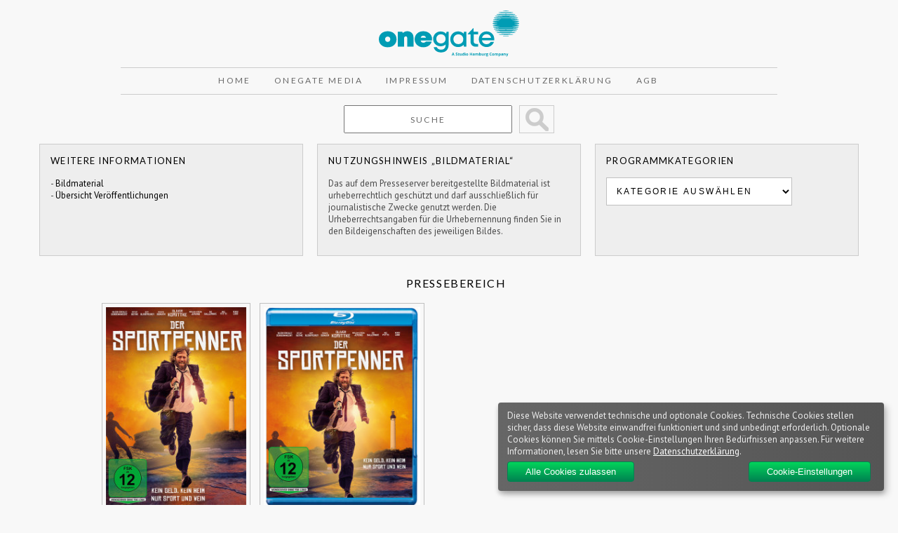

--- FILE ---
content_type: text/html; charset=UTF-8
request_url: https://presse.onegate.de/2019/10/17/der-sportpenner/
body_size: 37656
content:
<!DOCTYPE html>

<html lang="en">

<head>

<title>Der Sportpenner  &#8211;   Pressebereich</title>

<meta charset="UTF-8">

<link rel="stylesheet" href="https://presse.onegate.de/wp-content/themes/SHE/reset.css" type="text/css" media="screen">
<link rel="stylesheet" href="https://presse.onegate.de/wp-content/themes/SHE/style.css" type="text/css" media="screen">
<link rel="stylesheet" href="https://presse.onegate.de/wp-content/themes/SHE/grid.css" type="text/css" media="screen"> 

<link href='https://fonts.googleapis.com/css?family=Bitter' rel='stylesheet' type='text/css'>  
	
<link href="https://fonts.googleapis.com/css?family=PT+Sans:400,400i,700,700i&amp;subset=latin-ext" rel="stylesheet">
	
<link href="https://fonts.googleapis.com/css?family=Lato:100,100i,300,300i,400,400i,700,700i,900,900i|PT+Sans:400,400i,700,700i&amp;subset=latin-ext" rel="stylesheet">

<!--[if lt IE 7]>
<div style=' clear: both; text-align:center; position: relative;'>
<a href="http://www.microsoft.com/windows/internet-explorer/default.aspx?ocid=ie6_countdown_bannercode"><img src="http://storage.ie6countdown.com/assets/100/images/banners/warning_bar_0000_us.jpg" border="0"  alt="" /></a>
</div>
<![endif]-->

<!--[if lt IE 9]>
<script type="text/javascript" src="js/html5.js"></script>
<link rel="stylesheet" href="https://presse.onegate.de/wp-content/themes/SHE/ie.css" type="text/css" media="screen">
<![endif]-->

<script src="https://presse.onegate.de/wp-content/themes/SHE/js/jquery-1.7.2.min.js" type="text/javascript"></script>

<script type="text/javascript"> <!--
    
 function changeValue(def_val, sender) {
        if (sender.value == def_val) {
            sender.value = "";
        } else if (sender.value == "") {
            sender.value = def_val;
        }
    }
    
    
// --> </script>   
    
<meta name='robots' content='max-image-preview:large' />
<link rel='dns-prefetch' href='//s.w.org' />
<link rel='dns-prefetch' href='//v0.wordpress.com' />
<link rel='stylesheet' id='wp-block-library-css'  href='https://presse.onegate.de/wp-includes/css/dist/block-library/style.min.css?ver=6.0.11' type='text/css' media='all' />
<style id='wp-block-library-inline-css' type='text/css'>
.has-text-align-justify{text-align:justify;}
</style>
<link rel='stylesheet' id='mediaelement-css'  href='https://presse.onegate.de/wp-includes/js/mediaelement/mediaelementplayer-legacy.min.css?ver=4.2.16' type='text/css' media='all' />
<link rel='stylesheet' id='wp-mediaelement-css'  href='https://presse.onegate.de/wp-includes/js/mediaelement/wp-mediaelement.min.css?ver=6.0.11' type='text/css' media='all' />
<style id='global-styles-inline-css' type='text/css'>
body{--wp--preset--color--black: #000000;--wp--preset--color--cyan-bluish-gray: #abb8c3;--wp--preset--color--white: #ffffff;--wp--preset--color--pale-pink: #f78da7;--wp--preset--color--vivid-red: #cf2e2e;--wp--preset--color--luminous-vivid-orange: #ff6900;--wp--preset--color--luminous-vivid-amber: #fcb900;--wp--preset--color--light-green-cyan: #7bdcb5;--wp--preset--color--vivid-green-cyan: #00d084;--wp--preset--color--pale-cyan-blue: #8ed1fc;--wp--preset--color--vivid-cyan-blue: #0693e3;--wp--preset--color--vivid-purple: #9b51e0;--wp--preset--gradient--vivid-cyan-blue-to-vivid-purple: linear-gradient(135deg,rgba(6,147,227,1) 0%,rgb(155,81,224) 100%);--wp--preset--gradient--light-green-cyan-to-vivid-green-cyan: linear-gradient(135deg,rgb(122,220,180) 0%,rgb(0,208,130) 100%);--wp--preset--gradient--luminous-vivid-amber-to-luminous-vivid-orange: linear-gradient(135deg,rgba(252,185,0,1) 0%,rgba(255,105,0,1) 100%);--wp--preset--gradient--luminous-vivid-orange-to-vivid-red: linear-gradient(135deg,rgba(255,105,0,1) 0%,rgb(207,46,46) 100%);--wp--preset--gradient--very-light-gray-to-cyan-bluish-gray: linear-gradient(135deg,rgb(238,238,238) 0%,rgb(169,184,195) 100%);--wp--preset--gradient--cool-to-warm-spectrum: linear-gradient(135deg,rgb(74,234,220) 0%,rgb(151,120,209) 20%,rgb(207,42,186) 40%,rgb(238,44,130) 60%,rgb(251,105,98) 80%,rgb(254,248,76) 100%);--wp--preset--gradient--blush-light-purple: linear-gradient(135deg,rgb(255,206,236) 0%,rgb(152,150,240) 100%);--wp--preset--gradient--blush-bordeaux: linear-gradient(135deg,rgb(254,205,165) 0%,rgb(254,45,45) 50%,rgb(107,0,62) 100%);--wp--preset--gradient--luminous-dusk: linear-gradient(135deg,rgb(255,203,112) 0%,rgb(199,81,192) 50%,rgb(65,88,208) 100%);--wp--preset--gradient--pale-ocean: linear-gradient(135deg,rgb(255,245,203) 0%,rgb(182,227,212) 50%,rgb(51,167,181) 100%);--wp--preset--gradient--electric-grass: linear-gradient(135deg,rgb(202,248,128) 0%,rgb(113,206,126) 100%);--wp--preset--gradient--midnight: linear-gradient(135deg,rgb(2,3,129) 0%,rgb(40,116,252) 100%);--wp--preset--duotone--dark-grayscale: url('#wp-duotone-dark-grayscale');--wp--preset--duotone--grayscale: url('#wp-duotone-grayscale');--wp--preset--duotone--purple-yellow: url('#wp-duotone-purple-yellow');--wp--preset--duotone--blue-red: url('#wp-duotone-blue-red');--wp--preset--duotone--midnight: url('#wp-duotone-midnight');--wp--preset--duotone--magenta-yellow: url('#wp-duotone-magenta-yellow');--wp--preset--duotone--purple-green: url('#wp-duotone-purple-green');--wp--preset--duotone--blue-orange: url('#wp-duotone-blue-orange');--wp--preset--font-size--small: 13px;--wp--preset--font-size--medium: 20px;--wp--preset--font-size--large: 36px;--wp--preset--font-size--x-large: 42px;}.has-black-color{color: var(--wp--preset--color--black) !important;}.has-cyan-bluish-gray-color{color: var(--wp--preset--color--cyan-bluish-gray) !important;}.has-white-color{color: var(--wp--preset--color--white) !important;}.has-pale-pink-color{color: var(--wp--preset--color--pale-pink) !important;}.has-vivid-red-color{color: var(--wp--preset--color--vivid-red) !important;}.has-luminous-vivid-orange-color{color: var(--wp--preset--color--luminous-vivid-orange) !important;}.has-luminous-vivid-amber-color{color: var(--wp--preset--color--luminous-vivid-amber) !important;}.has-light-green-cyan-color{color: var(--wp--preset--color--light-green-cyan) !important;}.has-vivid-green-cyan-color{color: var(--wp--preset--color--vivid-green-cyan) !important;}.has-pale-cyan-blue-color{color: var(--wp--preset--color--pale-cyan-blue) !important;}.has-vivid-cyan-blue-color{color: var(--wp--preset--color--vivid-cyan-blue) !important;}.has-vivid-purple-color{color: var(--wp--preset--color--vivid-purple) !important;}.has-black-background-color{background-color: var(--wp--preset--color--black) !important;}.has-cyan-bluish-gray-background-color{background-color: var(--wp--preset--color--cyan-bluish-gray) !important;}.has-white-background-color{background-color: var(--wp--preset--color--white) !important;}.has-pale-pink-background-color{background-color: var(--wp--preset--color--pale-pink) !important;}.has-vivid-red-background-color{background-color: var(--wp--preset--color--vivid-red) !important;}.has-luminous-vivid-orange-background-color{background-color: var(--wp--preset--color--luminous-vivid-orange) !important;}.has-luminous-vivid-amber-background-color{background-color: var(--wp--preset--color--luminous-vivid-amber) !important;}.has-light-green-cyan-background-color{background-color: var(--wp--preset--color--light-green-cyan) !important;}.has-vivid-green-cyan-background-color{background-color: var(--wp--preset--color--vivid-green-cyan) !important;}.has-pale-cyan-blue-background-color{background-color: var(--wp--preset--color--pale-cyan-blue) !important;}.has-vivid-cyan-blue-background-color{background-color: var(--wp--preset--color--vivid-cyan-blue) !important;}.has-vivid-purple-background-color{background-color: var(--wp--preset--color--vivid-purple) !important;}.has-black-border-color{border-color: var(--wp--preset--color--black) !important;}.has-cyan-bluish-gray-border-color{border-color: var(--wp--preset--color--cyan-bluish-gray) !important;}.has-white-border-color{border-color: var(--wp--preset--color--white) !important;}.has-pale-pink-border-color{border-color: var(--wp--preset--color--pale-pink) !important;}.has-vivid-red-border-color{border-color: var(--wp--preset--color--vivid-red) !important;}.has-luminous-vivid-orange-border-color{border-color: var(--wp--preset--color--luminous-vivid-orange) !important;}.has-luminous-vivid-amber-border-color{border-color: var(--wp--preset--color--luminous-vivid-amber) !important;}.has-light-green-cyan-border-color{border-color: var(--wp--preset--color--light-green-cyan) !important;}.has-vivid-green-cyan-border-color{border-color: var(--wp--preset--color--vivid-green-cyan) !important;}.has-pale-cyan-blue-border-color{border-color: var(--wp--preset--color--pale-cyan-blue) !important;}.has-vivid-cyan-blue-border-color{border-color: var(--wp--preset--color--vivid-cyan-blue) !important;}.has-vivid-purple-border-color{border-color: var(--wp--preset--color--vivid-purple) !important;}.has-vivid-cyan-blue-to-vivid-purple-gradient-background{background: var(--wp--preset--gradient--vivid-cyan-blue-to-vivid-purple) !important;}.has-light-green-cyan-to-vivid-green-cyan-gradient-background{background: var(--wp--preset--gradient--light-green-cyan-to-vivid-green-cyan) !important;}.has-luminous-vivid-amber-to-luminous-vivid-orange-gradient-background{background: var(--wp--preset--gradient--luminous-vivid-amber-to-luminous-vivid-orange) !important;}.has-luminous-vivid-orange-to-vivid-red-gradient-background{background: var(--wp--preset--gradient--luminous-vivid-orange-to-vivid-red) !important;}.has-very-light-gray-to-cyan-bluish-gray-gradient-background{background: var(--wp--preset--gradient--very-light-gray-to-cyan-bluish-gray) !important;}.has-cool-to-warm-spectrum-gradient-background{background: var(--wp--preset--gradient--cool-to-warm-spectrum) !important;}.has-blush-light-purple-gradient-background{background: var(--wp--preset--gradient--blush-light-purple) !important;}.has-blush-bordeaux-gradient-background{background: var(--wp--preset--gradient--blush-bordeaux) !important;}.has-luminous-dusk-gradient-background{background: var(--wp--preset--gradient--luminous-dusk) !important;}.has-pale-ocean-gradient-background{background: var(--wp--preset--gradient--pale-ocean) !important;}.has-electric-grass-gradient-background{background: var(--wp--preset--gradient--electric-grass) !important;}.has-midnight-gradient-background{background: var(--wp--preset--gradient--midnight) !important;}.has-small-font-size{font-size: var(--wp--preset--font-size--small) !important;}.has-medium-font-size{font-size: var(--wp--preset--font-size--medium) !important;}.has-large-font-size{font-size: var(--wp--preset--font-size--large) !important;}.has-x-large-font-size{font-size: var(--wp--preset--font-size--x-large) !important;}
</style>
<link rel='stylesheet' id='style-klaro-css'  href='https://presse.onegate.de/wp-content/themes/SHE/css/klaro.css?ver=6.0.11' type='text/css' media='all' />
<link rel='stylesheet' id='jetpack_css-css'  href='https://presse.onegate.de/wp-content/plugins/jetpack/css/jetpack.css?ver=11.3.4' type='text/css' media='all' />
<link rel="https://api.w.org/" href="https://presse.onegate.de/wp-json/" /><link rel="alternate" type="application/json" href="https://presse.onegate.de/wp-json/wp/v2/posts/20450" /><link rel="EditURI" type="application/rsd+xml" title="RSD" href="https://presse.onegate.de/xmlrpc.php?rsd" />
<link rel="wlwmanifest" type="application/wlwmanifest+xml" href="https://presse.onegate.de/wp-includes/wlwmanifest.xml" /> 
<meta name="generator" content="WordPress 6.0.11" />
<link rel="canonical" href="https://presse.onegate.de/2019/10/17/der-sportpenner/" />
<link rel='shortlink' href='https://wp.me/p2DuoK-5jQ' />
<link rel="alternate" type="application/json+oembed" href="https://presse.onegate.de/wp-json/oembed/1.0/embed?url=https%3A%2F%2Fpresse.onegate.de%2F2019%2F10%2F17%2Fder-sportpenner%2F" />
<link rel="alternate" type="text/xml+oembed" href="https://presse.onegate.de/wp-json/oembed/1.0/embed?url=https%3A%2F%2Fpresse.onegate.de%2F2019%2F10%2F17%2Fder-sportpenner%2F&#038;format=xml" />
<style>img#wpstats{display:none}</style>
	
<!-- Jetpack Open Graph Tags -->
<meta property="og:type" content="article" />
<meta property="og:title" content="Der Sportpenner" />
<meta property="og:url" content="https://presse.onegate.de/2019/10/17/der-sportpenner/" />
<meta property="og:description" content="Charlie Meinhart (Oliver Korittke) landet bei seiner alkoholgeschwängerten Suche nach Glück von der Börse auf die Bank in einem Berliner Park.  Des obdachlosen Lebens in Deutschland überdrüssig, ma…" />
<meta property="article:published_time" content="2019-10-17T16:00:23+00:00" />
<meta property="article:modified_time" content="2020-06-15T12:12:31+00:00" />
<meta property="og:site_name" content="Pressebereich" />
<meta property="og:image" content="https://presse.onegate.de/wp-content/uploads/2019/10/5.-Könige-der-Welt-Rights-by-Bagwedy-Films.jpg" />
<meta property="og:image:width" content="1060" />
<meta property="og:image:height" content="706" />
<meta property="og:image:alt" content="" />
<meta property="og:locale" content="de_DE" />
<meta name="twitter:text:title" content="Der Sportpenner" />
<meta name="twitter:image" content="https://presse.onegate.de/wp-content/uploads/2019/10/5.-Könige-der-Welt-Rights-by-Bagwedy-Films.jpg?w=640" />
<meta name="twitter:card" content="summary_large_image" />

<!-- End Jetpack Open Graph Tags -->
<link rel="stylesheet" type="text/css" id="wp-custom-css" href="https://presse.onegate.de/?custom-css=90dc486a76" />
</head>


<body>

<div class="bg">


<!-- header -->


<header>
	
<div class="main">
	
<div class="headerbox">

<a href="https://presse.onegate.de/" target="_blank" title="OneGate Media | Pressebereich"><img src="https://presse.onegate.de/wp-content/themes/SHE/images/logo-onegate.svg" width="200" height="100" alt="OneGate Media | Pressebereich" /></a>
	
</div>
	
<div class="menubox">
	
<nav>

<ul class="menu">

    <!-- 
        <li><a href="https://presse.onegate.de" title="Home">Home</a></li>
    
        <li class="page_item page-item-3119 page_item_has_children"><a href="https://presse.onegate.de/about/">Ansprechpartner Presse &#038; Promotion</a></li>
<li class="page_item page-item-1451 page_item_has_children"><a href="https://presse.onegate.de/gesamtkatalog/">Gesamtkatalog</a></li>
<li class="page_item page-item-11888"><a href="https://presse.onegate.de/medienarchiv/">Medienarchiv</a></li>
<li class="page_item page-item-11891"><a href="https://presse.onegate.de/medienarchivjson/">MedienarchivJson</a></li>
<li class="page_item page-item-3247"><a href="https://presse.onegate.de/sidebar/">Sidebar</a></li>
<li class="page_item page-item-1518"><a href="https://presse.onegate.de/unsere_lieferkonditionen/">Unsere Lieferkonditionen</a></li>
        
    -->
   
<li><a href="https://presse.onegate.de" title="Home">Home</a></li>
<li><a href="https://www.onegate.de" target="_blank" title="OneGate Media">OneGate Media</a></li>
<li><a href="https://www.onegate.de/en/impressum/" target="_blank" title="Impressum">Impressum</a></li>
<li><a href="https://www.onegate.de/en/datenschutzerklaerung/" target="_blank" title="Datenschutzerklärunge">Datenschutzerklärung</a></li>
<li><a href="https://www.onegate.de/wp-content/uploads/2022/07/Studio-Hamburg-Enterprises-GmbH-AGB.pdf" title="AGB">AGB</a></li>

</ul>

</nav>	

</div>	
	
	
	
<div class="searchfield">

<form method="get" id="searchform" action="/index.php" style="margin-top:0; margin-bottom:0">    
    
<input type="text" name="s" id="s" value="Suche" onfocus="changeValue('Suche', this);" onblur="changeValue('Suche', this);" autocomplete="off" class="searchbox">

<input type="submit" value="&nbsp;" id="search_submit" class="searchbutton" title="Suche starten"> 

</form>

</div>

	


	
	<div class="asidebox"><h1>Weitere Informationen</h1>- <a href="/medienarchiv" class="yt">Bildmaterial</a><br>- <a href="/category/geplante-veroffentlichungen/" class="yt">Übersicht Veröffentlichungen</a><br></div><div class="asidebox"><h1>Nutzungshinweis &#8222;Bildmaterial&#8220;</h1>			<div class="textwidget">Das auf dem Presseserver bereitgestellte Bildmaterial ist urheberrechtlich geschützt und darf ausschließlich für journalistische Zwecke genutzt werden. Die Urheberrechtsangaben für die Urhebernennung finden Sie in den Bildeigenschaften des jeweiligen Bildes.</div>
		</div><div class="asidebox"><h1>Programmkategorien</h1><form action="https://presse.onegate.de" method="get"><label class="screen-reader-text" for="cat">Programmkategorien</label><select  name='cat' id='cat' class='postform' >
	<option value='-1'>Kategorie auswählen</option>
	<option class="level-0" value="1">Allgemein</option>
	<option class="level-0" value="3">ARD Video Programm</option>
	<option class="level-0" value="171">Couchgefluester</option>
	<option class="level-0" value="4">DDR TV-Archiv</option>
	<option class="level-0" value="5">Francis Durbridge Box</option>
	<option class="level-0" value="6">geplante Veröffentlichungen</option>
	<option class="level-0" value="7">Große Geschichten</option>
	<option class="level-0" value="300">KiKA Edition</option>
	<option class="level-0" value="2697">Label</option>
	<option class="level-0" value="2699">OneGate Media</option>
	<option class="level-0" value="8">Straßenfeger-Edition</option>
	<option class="level-0" value="9">Studio Hamburg Enterprises</option>
	<option class="level-0" value="10">tellyvisions</option>
	<option class="level-0" value="18">TV Classics</option>
	<option class="level-0" value="11">Unboxing der Neuerscheinungen</option>
	<option class="level-0" value="13">Unternehmensmeldungen</option>
	<option class="level-0" value="14">Verlagskooperationen</option>
	<option class="level-0" value="15">YouTube Channels</option>
</select>
</form>
<script type="text/javascript">
/* <![CDATA[ */
(function() {
	var dropdown = document.getElementById( "cat" );
	function onCatChange() {
		if ( dropdown.options[ dropdown.selectedIndex ].value > 0 ) {
			dropdown.parentNode.submit();
		}
	}
	dropdown.onchange = onCatChange;
})();
/* ]]> */
</script>

			</div>	
	


</div>
	
	

</header>
<!-- content -->

<div class="main">

<div id="contentwrapper">

<div class="container_12">

<div class="wrapper">

<div class="grid_12">

<section>

<article>
        
<h2><a href="https://presse.onegate.de/">Pressebereich</a></h2><br />    
    
 <div class="leftlayout">
		
  <!--  <h1><a href="https://presse.onegate.de/2019/10/17/der-sportpenner/">Der Sportpenner</a></h1> -->
    <div id="meta">
        <p>Veröffentlicht am: 17. Oktober 2019 |
         Kategorie(n): <a href="https://presse.onegate.de/category/studio-hamburg-enterprises/" rel="category tag">Studio Hamburg Enterprises</a></p>
     </div>
	
	
    <div class="entry">
               <p><a href="https://presse.onegate.de/wp-content/uploads/2019/10/4052912973503_der_sportpenner_DVD_Cover_72dpi.jpg" rel="attachment wp-att-20451"><img data-attachment-id="20451" data-permalink="https://presse.onegate.de/2019/10/17/der-sportpenner/4052912973503_der_sportpenner_dvd_cover_72dpi/" data-orig-file="https://presse.onegate.de/wp-content/uploads/2019/10/4052912973503_der_sportpenner_DVD_Cover_72dpi.jpg" data-orig-size="500,709" data-comments-opened="0" data-image-meta="{&quot;aperture&quot;:&quot;0&quot;,&quot;credit&quot;:&quot;&quot;,&quot;camera&quot;:&quot;&quot;,&quot;caption&quot;:&quot;&quot;,&quot;created_timestamp&quot;:&quot;0&quot;,&quot;copyright&quot;:&quot;&quot;,&quot;focal_length&quot;:&quot;0&quot;,&quot;iso&quot;:&quot;0&quot;,&quot;shutter_speed&quot;:&quot;0&quot;,&quot;title&quot;:&quot;&quot;,&quot;orientation&quot;:&quot;0&quot;}" data-image-title="4052912973503_der_sportpenner_DVD_Cover_72dpi" data-image-description="" data-image-caption="" data-medium-file="https://presse.onegate.de/wp-content/uploads/2019/10/4052912973503_der_sportpenner_DVD_Cover_72dpi-212x300.jpg" data-large-file="https://presse.onegate.de/wp-content/uploads/2019/10/4052912973503_der_sportpenner_DVD_Cover_72dpi.jpg" class="alignnone size-medium wp-image-20451" src="https://presse.onegate.de/wp-content/uploads/2019/10/4052912973503_der_sportpenner_DVD_Cover_72dpi-212x300.jpg" alt="4052912973503_der_sportpenner_DVD_Cover_72dpi" width="212" height="300" srcset="https://presse.onegate.de/wp-content/uploads/2019/10/4052912973503_der_sportpenner_DVD_Cover_72dpi-212x300.jpg 212w, https://presse.onegate.de/wp-content/uploads/2019/10/4052912973503_der_sportpenner_DVD_Cover_72dpi.jpg 500w" sizes="(max-width: 212px) 100vw, 212px" /></a> <a href="https://presse.onegate.de/wp-content/uploads/2019/10/4052912973510_der_sportpenner_BD_Cover_72dpi.jpg" rel="attachment wp-att-20452"><img data-attachment-id="20452" data-permalink="https://presse.onegate.de/2019/10/17/der-sportpenner/4052912973510_der_sportpenner_bd_cover_72dpi/" data-orig-file="https://presse.onegate.de/wp-content/uploads/2019/10/4052912973510_der_sportpenner_BD_Cover_72dpi.jpg" data-orig-size="500,637" data-comments-opened="0" data-image-meta="{&quot;aperture&quot;:&quot;0&quot;,&quot;credit&quot;:&quot;&quot;,&quot;camera&quot;:&quot;&quot;,&quot;caption&quot;:&quot;&quot;,&quot;created_timestamp&quot;:&quot;0&quot;,&quot;copyright&quot;:&quot;&quot;,&quot;focal_length&quot;:&quot;0&quot;,&quot;iso&quot;:&quot;0&quot;,&quot;shutter_speed&quot;:&quot;0&quot;,&quot;title&quot;:&quot;&quot;,&quot;orientation&quot;:&quot;0&quot;}" data-image-title="4052912973510_der_sportpenner_BD_Cover_72dpi" data-image-description="" data-image-caption="" data-medium-file="https://presse.onegate.de/wp-content/uploads/2019/10/4052912973510_der_sportpenner_BD_Cover_72dpi-235x300.jpg" data-large-file="https://presse.onegate.de/wp-content/uploads/2019/10/4052912973510_der_sportpenner_BD_Cover_72dpi.jpg" loading="lazy" class="alignnone size-medium wp-image-20452" src="https://presse.onegate.de/wp-content/uploads/2019/10/4052912973510_der_sportpenner_BD_Cover_72dpi-235x300.jpg" alt="4052912973510_der_sportpenner_BD_Cover_72dpi" width="235" height="300" srcset="https://presse.onegate.de/wp-content/uploads/2019/10/4052912973510_der_sportpenner_BD_Cover_72dpi-235x300.jpg 235w, https://presse.onegate.de/wp-content/uploads/2019/10/4052912973510_der_sportpenner_BD_Cover_72dpi.jpg 500w" sizes="(max-width: 235px) 100vw, 235px" /></a></p>
<p>Charlie Meinhart (Oliver Korittke) landet bei seiner alkoholgeschwängerten Suche nach Glück von der Börse auf die Bank in einem Berliner Park.  Des obdachlosen Lebens in Deutschland überdrüssig, macht er sich auf den Weg nach Biarritz im Südwesten Frankreichs am Atlantik. Durch dieses paradiesische und vor allem sportaffine Fleckchen Erde, fängt er plötzlich selbst an, Sport zu treiben. Mit den anderen Obdachlosen im Schlepptau wird er zum Sportpenner.  Doch kann sein neues Lebensmotto &#8211; kein Geld, kein Heim nur Sport und Wein &#8211; ihm auch helfen, sein Glück zu finden?</p>
<ul>
<li>Starbesetzes Roadmovie mit Oliver Korittke (Wilsberg, Auf der anderen Seite ist das Gras viel grüner), Wilson Gonzalez Ochsenknecht (Die wilden Kerle, Tod den Hippies! Es lebe der Punk)</li>
</ul>
<p><strong>DVD INFO:</strong></p>
<p><strong>1 DVD</strong>, <strong>Genre: </strong>Komödie, Action,<strong> Produktionsjahr:</strong> 2018,<strong> Laufzeit:</strong> 90 Min.,<strong> Bildformat:</strong> 16:9, <strong>Tonformat</strong>: DD 2.0 Stereo , <strong>Sprache: </strong>Deutsch, <strong>FSK:</strong> ab 12 Jahren, <strong>UVP: </strong>12,95 €,<strong> EAN:   </strong>4052912973503</p>
<p><strong><strong>BLU-RAY INFO:</strong></strong></p>
<p><strong>1 BD</strong>, <strong>Genre: </strong>Komödie, Action,<strong> Produktionsjahr:</strong> 2018,<strong> Laufzeit:</strong> 101 Min.,<strong> Bildformat:</strong> 16:9, <strong>Tonformat</strong>: DD 2.0 Stereo, <strong>Sprache: </strong>Deutsch, <strong>FSK:</strong> ab 12 Jahren,<strong> UVP:</strong> 12,95 €, <strong>EAN: </strong>4052912973510 <strong><br />
</strong></p>
<p><strong>VÖ: 08.11.2019<br />
</strong></p>
<p>Hochauflösende Cover- und Szenenmotive zu diesem Titel gibt es <a href="https://presse.onegate.de/medienarchiv//TV Hoehepunkte/Comedy/Der Sportpenner/">hier</a>.</p>
<hr>    </div>
	
	
    
    <div class="clear"></div>
	
	</div>
    
    <br />
                    
    	<div id="comments">
	
	
			<p class="nocomments">Die Kommentarfunktion ist geschlossen.</p>
	
	
</div><!-- #comments -->
    
     
 
</article>

</section>

</div>

<!--<div class="grid_4">

<aside>


</aside>

</div>-->

</div></div></div>

</div>


</div>









	
	

<!-- footer -->


<footer class="center">

<div class="main">

<div class="container_12">


<div class="wrapper">

<div class="grid_12">

</diV></diV></diV>




<div class="container_12">



<div class="wrapper">

<div class="grid_12">

<footer id="containerfooter" class="footerclass">
  <div class="container">
  	<div class="row">
  		 
					
            					 
					
		        		         
					<div class="col-md-3 col-sm-6 footercol3">
					<div class="widget-1 widget-first footer-widget widget"><aside id="text-6" class="widget_text">			<div class="textwidget"><h4 class="footer-h4">KONTAKT</h4>

<span style="color:#009cb4;">OneGate Media GmbH<br>
Jenfelder Allee 80, Haus PM | 22039 Hamburg<br><br>
	
T: +49 (0)40 6688-0<br>
E-Mail: <a class="footerlist" href="mailto:info@onegate.de" title="info@onegate.de">info@onegate.de</a>
	
	
</span></div>
		</aside></div>					</div> 
	            				 
					
		        		            </div> <!-- Row -->
        </div>
        <div class="footerbase">
        	<div class="container">
        		<div class="footercredits clearfix">
    		
		    				        	<p>&copy; 2022 OneGate Media GmbH</p>

    			</div><!-- credits -->
    		</div><!-- container -->
    </div><!-- footerbase -->
</footer>

</diV></diV></diV>


</div>


</footer>

		<div id="jp-carousel-loading-overlay">
			<div id="jp-carousel-loading-wrapper">
				<span id="jp-carousel-library-loading">&nbsp;</span>
			</div>
		</div>
		<div class="jp-carousel-overlay" style="display: none;">

		<div class="jp-carousel-container">
			<!-- The Carousel Swiper -->
			<div
				class="jp-carousel-wrap swiper-container jp-carousel-swiper-container jp-carousel-transitions"
				itemscope
				itemtype="https://schema.org/ImageGallery">
				<div class="jp-carousel swiper-wrapper"></div>
				<div class="jp-swiper-button-prev swiper-button-prev">
					<svg width="25" height="24" viewBox="0 0 25 24" fill="none" xmlns="http://www.w3.org/2000/svg">
						<mask id="maskPrev" mask-type="alpha" maskUnits="userSpaceOnUse" x="8" y="6" width="9" height="12">
							<path d="M16.2072 16.59L11.6496 12L16.2072 7.41L14.8041 6L8.8335 12L14.8041 18L16.2072 16.59Z" fill="white"/>
						</mask>
						<g mask="url(#maskPrev)">
							<rect x="0.579102" width="23.8823" height="24" fill="#FFFFFF"/>
						</g>
					</svg>
				</div>
				<div class="jp-swiper-button-next swiper-button-next">
					<svg width="25" height="24" viewBox="0 0 25 24" fill="none" xmlns="http://www.w3.org/2000/svg">
						<mask id="maskNext" mask-type="alpha" maskUnits="userSpaceOnUse" x="8" y="6" width="8" height="12">
							<path d="M8.59814 16.59L13.1557 12L8.59814 7.41L10.0012 6L15.9718 12L10.0012 18L8.59814 16.59Z" fill="white"/>
						</mask>
						<g mask="url(#maskNext)">
							<rect x="0.34375" width="23.8822" height="24" fill="#FFFFFF"/>
						</g>
					</svg>
				</div>
			</div>
			<!-- The main close buton -->
			<div class="jp-carousel-close-hint">
				<svg width="25" height="24" viewBox="0 0 25 24" fill="none" xmlns="http://www.w3.org/2000/svg">
					<mask id="maskClose" mask-type="alpha" maskUnits="userSpaceOnUse" x="5" y="5" width="15" height="14">
						<path d="M19.3166 6.41L17.9135 5L12.3509 10.59L6.78834 5L5.38525 6.41L10.9478 12L5.38525 17.59L6.78834 19L12.3509 13.41L17.9135 19L19.3166 17.59L13.754 12L19.3166 6.41Z" fill="white"/>
					</mask>
					<g mask="url(#maskClose)">
						<rect x="0.409668" width="23.8823" height="24" fill="#FFFFFF"/>
					</g>
				</svg>
			</div>
			<!-- Image info, comments and meta -->
			<div class="jp-carousel-info">
				<div class="jp-carousel-info-footer">
					<div class="jp-carousel-pagination-container">
						<div class="jp-swiper-pagination swiper-pagination"></div>
						<div class="jp-carousel-pagination"></div>
					</div>
					<div class="jp-carousel-photo-title-container">
						<h2 class="jp-carousel-photo-caption"></h2>
					</div>
					<div class="jp-carousel-photo-icons-container">
						<a href="#" class="jp-carousel-icon-btn jp-carousel-icon-info" aria-label="Sichtbarkeit von Fotometadaten ändern">
							<span class="jp-carousel-icon">
								<svg width="25" height="24" viewBox="0 0 25 24" fill="none" xmlns="http://www.w3.org/2000/svg">
									<mask id="maskInfo" mask-type="alpha" maskUnits="userSpaceOnUse" x="2" y="2" width="21" height="20">
										<path fill-rule="evenodd" clip-rule="evenodd" d="M12.7537 2C7.26076 2 2.80273 6.48 2.80273 12C2.80273 17.52 7.26076 22 12.7537 22C18.2466 22 22.7046 17.52 22.7046 12C22.7046 6.48 18.2466 2 12.7537 2ZM11.7586 7V9H13.7488V7H11.7586ZM11.7586 11V17H13.7488V11H11.7586ZM4.79292 12C4.79292 16.41 8.36531 20 12.7537 20C17.142 20 20.7144 16.41 20.7144 12C20.7144 7.59 17.142 4 12.7537 4C8.36531 4 4.79292 7.59 4.79292 12Z" fill="white"/>
									</mask>
									<g mask="url(#maskInfo)">
										<rect x="0.8125" width="23.8823" height="24" fill="#FFFFFF"/>
									</g>
								</svg>
							</span>
						</a>
												<a href="#" class="jp-carousel-icon-btn jp-carousel-icon-comments" aria-label="Sichtbarkeit von Fotokommentaren ändern">
							<span class="jp-carousel-icon">
								<svg width="25" height="24" viewBox="0 0 25 24" fill="none" xmlns="http://www.w3.org/2000/svg">
									<mask id="maskComments" mask-type="alpha" maskUnits="userSpaceOnUse" x="2" y="2" width="21" height="20">
										<path fill-rule="evenodd" clip-rule="evenodd" d="M4.3271 2H20.2486C21.3432 2 22.2388 2.9 22.2388 4V16C22.2388 17.1 21.3432 18 20.2486 18H6.31729L2.33691 22V4C2.33691 2.9 3.2325 2 4.3271 2ZM6.31729 16H20.2486V4H4.3271V18L6.31729 16Z" fill="white"/>
									</mask>
									<g mask="url(#maskComments)">
										<rect x="0.34668" width="23.8823" height="24" fill="#FFFFFF"/>
									</g>
								</svg>

								<span class="jp-carousel-has-comments-indicator" aria-label="Dieses Bild verfügt über Kommentare."></span>
							</span>
						</a>
											</div>
				</div>
				<div class="jp-carousel-info-extra">
					<div class="jp-carousel-info-content-wrapper">
						<div class="jp-carousel-photo-title-container">
							<h2 class="jp-carousel-photo-title"></h2>
						</div>
						<div class="jp-carousel-comments-wrapper">
															<div id="jp-carousel-comments-loading">
									<span>Lade Kommentare&#160;&hellip;</span>
								</div>
								<div class="jp-carousel-comments"></div>
								<div id="jp-carousel-comment-form-container">
									<span id="jp-carousel-comment-form-spinner">&nbsp;</span>
									<div id="jp-carousel-comment-post-results"></div>
																														<form id="jp-carousel-comment-form">
												<label for="jp-carousel-comment-form-comment-field" class="screen-reader-text">Verfasse einen Kommentar&#160;&hellip;</label>
												<textarea
													name="comment"
													class="jp-carousel-comment-form-field jp-carousel-comment-form-textarea"
													id="jp-carousel-comment-form-comment-field"
													placeholder="Verfasse einen Kommentar&#160;&hellip;"
												></textarea>
												<div id="jp-carousel-comment-form-submit-and-info-wrapper">
													<div id="jp-carousel-comment-form-commenting-as">
																													<fieldset>
																<label for="jp-carousel-comment-form-email-field">E-Mail (Erforderlich)</label>
																<input type="text" name="email" class="jp-carousel-comment-form-field jp-carousel-comment-form-text-field" id="jp-carousel-comment-form-email-field" />
															</fieldset>
															<fieldset>
																<label for="jp-carousel-comment-form-author-field">Name (Erforderlich)</label>
																<input type="text" name="author" class="jp-carousel-comment-form-field jp-carousel-comment-form-text-field" id="jp-carousel-comment-form-author-field" />
															</fieldset>
															<fieldset>
																<label for="jp-carousel-comment-form-url-field">Website</label>
																<input type="text" name="url" class="jp-carousel-comment-form-field jp-carousel-comment-form-text-field" id="jp-carousel-comment-form-url-field" />
															</fieldset>
																											</div>
													<input
														type="submit"
														name="submit"
														class="jp-carousel-comment-form-button"
														id="jp-carousel-comment-form-button-submit"
														value="Kommentar absenden" />
												</div>
											</form>
																											</div>
													</div>
						<div class="jp-carousel-image-meta">
							<div class="jp-carousel-title-and-caption">
								<div class="jp-carousel-photo-info">
									<h3 class="jp-carousel-caption" itemprop="caption description"></h3>
								</div>

								<div class="jp-carousel-photo-description"></div>
							</div>
							<ul class="jp-carousel-image-exif" style="display: none;"></ul>
							<a class="jp-carousel-image-download" target="_blank" style="display: none;">
								<svg width="25" height="24" viewBox="0 0 25 24" fill="none" xmlns="http://www.w3.org/2000/svg">
									<mask id="mask0" mask-type="alpha" maskUnits="userSpaceOnUse" x="3" y="3" width="19" height="18">
										<path fill-rule="evenodd" clip-rule="evenodd" d="M5.84615 5V19H19.7775V12H21.7677V19C21.7677 20.1 20.8721 21 19.7775 21H5.84615C4.74159 21 3.85596 20.1 3.85596 19V5C3.85596 3.9 4.74159 3 5.84615 3H12.8118V5H5.84615ZM14.802 5V3H21.7677V10H19.7775V6.41L9.99569 16.24L8.59261 14.83L18.3744 5H14.802Z" fill="white"/>
									</mask>
									<g mask="url(#mask0)">
										<rect x="0.870605" width="23.8823" height="24" fill="#FFFFFF"/>
									</g>
								</svg>
								<span class="jp-carousel-download-text"></span>
							</a>
							<div class="jp-carousel-image-map" style="display: none;"></div>
						</div>
					</div>
				</div>
			</div>
		</div>

		</div>
		<script type='text/javascript' src='https://presse.onegate.de/wp-includes/js/comment-reply.min.js?ver=6.0.11' id='comment-reply-js'></script>
<script type='text/javascript' src='https://presse.onegate.de/wp-content/themes/SHE/js/config.js?ver=1' id='klaroconfig-js'></script>
<script type='text/javascript' src='https://presse.onegate.de/wp-content/themes/SHE/js/klaro-no-css.js?ver=1' id='klaro-js'></script>
<script type='text/javascript' id='jetpack-carousel-js-extra'>
/* <![CDATA[ */
var jetpackSwiperLibraryPath = {"url":"https:\/\/presse.onegate.de\/wp-content\/plugins\/jetpack\/_inc\/build\/carousel\/swiper-bundle.min.js"};
var jetpackCarouselStrings = {"widths":[370,700,1000,1200,1400,2000],"is_logged_in":"","lang":"de","ajaxurl":"https:\/\/presse.onegate.de\/wp-admin\/admin-ajax.php","nonce":"fd9bdbf72c","display_exif":"1","display_comments":"1","single_image_gallery":"1","single_image_gallery_media_file":"","background_color":"black","comment":"Kommentar","post_comment":"Kommentar absenden","write_comment":"Verfasse einen Kommentar\u00a0\u2026","loading_comments":"Lade Kommentare\u00a0\u2026","download_original":"Bild in Originalgr\u00f6\u00dfe anschauen <span class=\"photo-size\">{0}<span class=\"photo-size-times\">\u00d7<\/span>{1}<\/span>","no_comment_text":"Stelle bitte sicher, das du mit deinem Kommentar ein bisschen Text \u00fcbermittelst.","no_comment_email":"Bitte eine E-Mail-Adresse angeben, um zu kommentieren.","no_comment_author":"Bitte deinen Namen angeben, um zu kommentieren.","comment_post_error":"Dein Kommentar konnte leider nicht abgeschickt werden. Bitte versuche es sp\u00e4ter erneut.","comment_approved":"Dein Kommentar wurde genehmigt.","comment_unapproved":"Dein Kommentar wartet auf Freischaltung.","camera":"Kamera","aperture":"Blende","shutter_speed":"Verschlusszeit","focal_length":"Brennweite","copyright":"Copyright","comment_registration":"0","require_name_email":"1","login_url":"https:\/\/presse.onegate.de\/wp-login.php?redirect_to=https%3A%2F%2Fpresse.onegate.de%2F2019%2F10%2F17%2Fder-sportpenner%2F","blog_id":"1","meta_data":["camera","aperture","shutter_speed","focal_length","copyright"]};
/* ]]> */
</script>
<script type='text/javascript' src='https://presse.onegate.de/wp-content/plugins/jetpack/_inc/build/carousel/jetpack-carousel.min.js?ver=11.3.4' id='jetpack-carousel-js'></script>
<script src='https://stats.wp.com/e-202606.js' defer></script>
<script>
	_stq = window._stq || [];
	_stq.push([ 'view', {v:'ext',j:'1:11.3.4',blog:'38964318',post:'20450',tz:'1',srv:'presse.onegate.de'} ]);
	_stq.push([ 'clickTrackerInit', '38964318', '20450' ]);
</script>

<script type="text/plain"
data-type="application/javascript"
data-name="googleAnalytics">
  (function(i,s,o,g,r,a,m){i['GoogleAnalyticsObject']=r;i[r]=i[r]||function(){
  (i[r].q=i[r].q||[]).push(arguments)},i[r].l=1*new Date();a=s.createElement(o),
  m=s.getElementsByTagName(o)[0];a.async=1;a.src=g;m.parentNode.insertBefore(a,m)
  })(window,document,'script','//www.google-analytics.com/analytics.js','ga');

  ga('create', 'UA-1579550-15', 'auto');
  ga('set', 'anonymizeIp', true);
  ga('send', 'pageview');  
  </script>

</body>

</html>	
</body>

</html>
